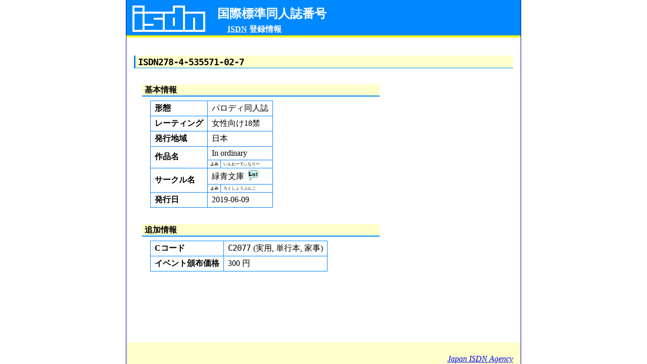

--- FILE ---
content_type: text/html
request_url: https://isdn.jp/2784535571027
body_size: 2254
content:
<!DOCTYPE html PUBLIC "-//W3C//DTD XHTML 1.0 Strict//EN">
<html xmlns="http://www.w3.org/1999/xhtml" xmlns:isdn="https://isdn.jp/schemas/0.1" xml:lang="ja-jp"><head><meta http-equiv="content-type" content="text/html; charset=utf-8"></meta><meta http-equiv="Content-Language" content="ja-jp"></meta><meta http-equiv="Content-Style-Type" content="text/css"></meta><meta name="description" content="緑青文庫発行の同人誌
			『In ordinary』のISDN登録情報です。
		"></meta><link rel="stylesheet" href="./stylesheets/default.css" type="text/css"></link><link rel="shortcut icon" href="./images/favicon.ico" type="image/vnd.microsoft.icon"></link><link rel="icon" href="./images/favicon.png" type="image/png"></link><title>[ISDN] In ordinary - 緑青文庫</title></head><body><div id="container"><div id="header"><h1>国際標準同人誌番号</h1><div id="description"><abbr title="International Standard Dojin Numbering">ISDN</abbr> 登録情報</div></div><div id="main"><h2><code>ISDN278-4-535571-02-7</code></h2><h3>基本情報</h3><table><tr><th>形態</th><td colspan="2" style="white-space:nowrap;">パロディ同人誌</td></tr><tr><th>レーティング</th><td colspan="2">女性向け18禁</td></tr><tr><th>発行地域</th><td colspan="2">日本</td></tr><tr><th rowspan="2">作品名</th><td colspan="2">In ordinary</td></tr><tr><th style="font-size:xx-small;width:4ex;white-space:nowrap;"><small>よみ</small></th><td style="font-size:xx-small;"><small>いんおーでぃなりー</small></td></tr><tr><th rowspan="2">サークル名</th><td colspan="2" style="white-space:nowrap;">緑青文庫<a href="./list80176739" title="このサークルの作品一覧を参照する"><img src="./images/list.png" class="circlelist"></img></a></td></tr><tr><th style="font-size:xx-small;width:4ex;white-space:nowrap;"><small>よみ</small></th><td style="font-size:xx-small;"><small>ろくしょうぶんこ</small></td></tr><tr><th>発行日</th><td colspan="2">2019-06-09</td></tr></table><h3>追加情報</h3><table><tr><th>Cコード</th><td><code>C2077</code>
				 (実用, 
				単行本, 
				家事)
			</td></tr><tr><th>イベント頒布価格</th><td>300
					円
				</td></tr></table></div><div id="footer"><address><a href="./">Japan ISDN Agency</a></address></div></div></body></html>


--- FILE ---
content_type: text/css
request_url: https://isdn.jp/stylesheets/default.css
body_size: 4546
content:
/* ページ全体・ヘッダー・フッター */
*{
	margin: 0;
	padding: 0;
}
html{
	height: 100%;
	overflow-y: scroll;
}
body{
	font-size: normal;
	height: 100%;
	background-color: #ffffff;
}
div#container{
	width: 780px;
	margin: 0px auto;
	position: relative;
	min-height: 100%;
	border-left: #0000aa 1px solid;
	border-right: #0000aa 1px solid;
	min-height: 100%;
}
* html div#container {
	height: 100%;
}
div#header {
	display: block;
	height: 70px;
	width: 100%;
	background-color: #0088ff;
	background-image: url("../images/isdntitlelogo.png");
	background-repeat: no-repeat;
	border-bottom: #ffff00 4px solid;
}
div#main{
	padding-top: 0;
	padding-bottom:80px;
	margin-left: 15px;
	margin-right: 15px;
	zoom: 1;/*IE6*/
}
div#mainright{
	padding-top: 0;
	margin-right: 15px;
	zoom: 1;/*IE6*/
}
div#topright{
	float: right;
	width: 297px;
	padding-bottom:50px;
}
div#topleft{
	float: left;
	width: 468px;/*483-15*/
	padding-top:50px;
	padding-bottom:70px;
	padding-left:15px;
	font-size: small;
}
div#footer{
	clear: both;
	position: absolute;
	text-align: right;
	bottom: 0px;
	height: 42px;
	width: 750px;
	padding-top: 0;
	padding-bottom: 0;
	padding-left: 15px;
	padding-right: 15px;
	background-color: #ffffcc;
	border-bottom: #ffffcc 1px solid;
}
#footer address {
	height: 42px;
	width: 750px;
	vertical-align: bottom;
	display: table-cell;
}

/* タイトル・サブタイトル */
h1 {
	font-size: x-large;
	font-family: "ヒラギノ明朝 Pro W3", "Hiragino Mincho Pro", "ＭＳ Ｐ明朝", "MS PMincho", serif;
	color: #ffffff;
	width: 600px;
	padding-top: 11px;
	padding-left: 180px;
}
div#description {
	font-weight: bold;
	color: #ffffff;
	width: 580px;
	height: 25px;
	padding-top: 0.3em;
	padding-left: 200px;
}

/* メニュー表示 */
div#menubox {
	font-size: small;
	text-align: right;
	padding-top: 0.5em;
	padding-bottom: 0.5em;
	margin-left: 286px;
	margin-right: 0;
	border-bottom: #ccccff 2px solid;
}
ul.menu {
	margin: 0;
}
li.menu {
	margin-left: 0.5em;
	margin-right: 0.5em;
	display: inline;
	list-style: none;
}

/* 検索 */
div.searchbox{
	font-size: small;
	text-align: right;
	padding-top: 1.5em;
	padding-bottom: 1em;
	padding-left: 0.5em;
	padding-right: 0.5em;
	line-height: 1.5em;
}

/* 小見出し */
h2 {
	font-size: large;
	padding-top: 0.1em;
	padding-left: 0.3em;
	border-left: #0088ff 3px solid;
	border-bottom: #0088ff 1px solid;
	margin-bottom: 0.5em;
	margin-top: 2em;
	background-color: #ffffcc;
}
h3 {
	font-size: medium;
	border-bottom: #0088ff 2px solid;
	width: 62%;
	padding-top: 0.1em;
	padding-left: 0.3em;
	margin-left: 1em;
	margin-right: 1em;
	margin-bottom: 0.5em;
	margin-top: 2em;
	background-color: #ffffcc;
}

/* タグごと */
p {
	margin-left: 1.5em;
	margin-right: 1.5em;
	margin-top: 0.5em;
	margin-bottom: 0.5em;
	line-height: 1.3em;
	text-indent: 0.3em;
}
p.comment { /* 色をグレーにするだけ */
	color: #aaaaaa;
}
/* 広告表示 */
p.ad{
	margin-left: 0;
	margin-right: 0;
	text-align: center;
}

code { /* コード文字列:OCRBが入っていればそれで表示する */
	font-family: "OCRB", monospace;
	font-size: 100%;
	letter-spacing: -0.1ex;
}

/* テーブル */
table{
	border-collapse:collapse;
	border:none;
	border-spacing:0;
	margin-top: 0.5em;
	margin-bottom: 0.5em;
	margin-left: 2em;
	margin-right: 2em;
}
table.list{
	width: 95%;
	margin-left: auto;
	margin-right: auto;
}
th,td{
	vertical-align:center;
	border:solid 1px #0088ff;
	text-align:left;
	padding: 0.3em 0.5em;
}
td.disp-isdn{
	white-space: nowrap;
}
td.issue-date{
	white-space: nowrap;
}

caption{
	text-align:left;
}

/* リスト */
ul,ol,dl{
	margin-top: 0.5em;
	margin-bottom: 0.5em;
	margin-left: 3.5em;
	margin-right: 1em;
}
ul.link{
	list-style-image: url("../images/redarrow.png");
	padding-left: 1em;
	margin-left: 1.5em;
	margin-right: 1.5em;
}
li{
	line-height: 1.5em;
	display:list-item;
}
dl{
	margin-top: 0.5em;
	margin-left: 1.5em;
	margin-right: 1.5em;
}
dt{
	margin-top: 0.3em;
	line-height: 1.5em;
}
dd{
	line-height: 1.5em;
	margin-left: 2em;
}

/* イメージ */
img,a img{
	vertical-align:bottom;
	border:none;
	background:transparent;
}
/* サンプル画像表示 */
img.sampleimage{
	float: right;
	margin-right: 1.8em;
	padding: 4px;
	border: #0088ff 1px solid;
	background: #ffffff;
}
/* サンプル画像表示 */
img.topimage{
	margin-bottom: 5px;
}

/* サークルリストアイコン */
img.circlelist{
	vertical-align:text-bottom;
	margin-left: 0.5em;
}
object,embed{
	vertical-align:top;
}
/* form */  
button, fieldset, form, input, label, legend, select, textarea {
	font-size: 100%;
	margin:0;
	padding:1px 4px;
	vertical-align:baseline;
}
